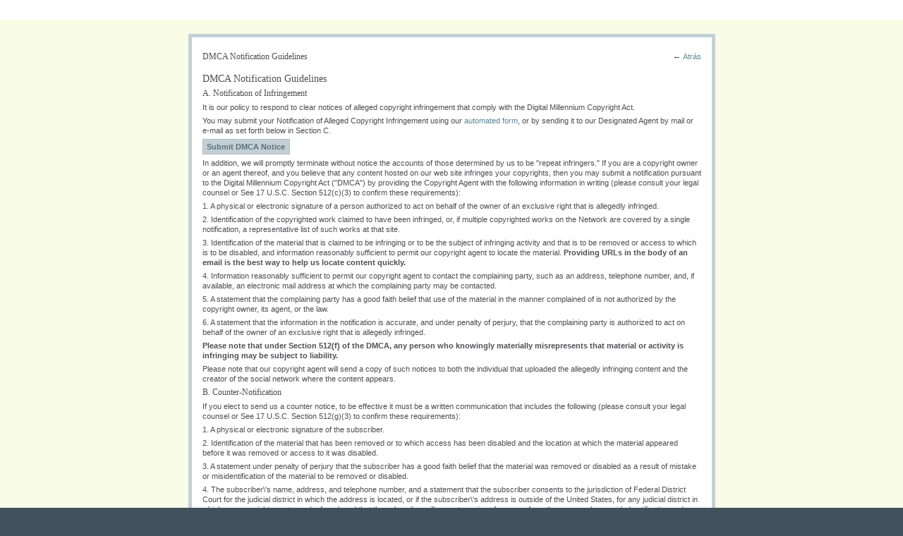

--- FILE ---
content_type: text/html; charset=UTF-8
request_url: http://rioenred.com/main/authorization/copyrightguidelines?previousUrl=http%3A%2F%2Frioenred.com%2Fmain%2Fauthorization%2FtermsOfService%3FpreviousUrl%3Dhttp%253A%252F%252Frioenred.com%252Fprofiles%252Fprofile%252Fshow%253Fid%253DPauly887%2526
body_size: 16281
content:
<!DOCTYPE html>
<html lang="es" xmlns:og="http://ogp.me/ns#">
<head data-layout-view="simple" class="xj_layout_head">
<script>
    window.dataLayer = window.dataLayer || [];
        </script>
<!-- Google Tag Manager -->
<script>(function(w,d,s,l,i){w[l]=w[l]||[];w[l].push({'gtm.start':
new Date().getTime(),event:'gtm.js'});var f=d.getElementsByTagName(s)[0],
j=d.createElement(s),dl=l!='dataLayer'?'&l='+l:'';j.async=true;j.src=
'https://www.googletagmanager.com/gtm.js?id='+i+dl;f.parentNode.insertBefore(j,f);
})(window,document,'script','dataLayer','GTM-T5W4WQ');</script>
<!-- End Google Tag Manager -->
        <meta http-equiv="Content-Type" content="text/html; charset=utf-8" />
    <title>DMCA Notification Guidelines - RioenRed</title>
    <link rel="icon" href="http://rioenred.com/favicon.ico" type="image/x-icon" />
    <link rel="SHORTCUT ICON" href="http://rioenred.com/favicon.ico" type="image/x-icon" />
    <meta name="description" content="La Red social Oficial de la Sultana de Los Andes.
El punto de encuentro de los Riobambeños de corazón." />
    <meta name="keywords" content="Chimborazo, tungurahua, Riobamba" />
<meta name="title" content="DMCA Notification Guidelines" />
<meta property="og:type" content="website" />
<meta property="og:url" content="http://rioenred.com/main/authorization/copyrightguidelines?previousUrl=http%3A%2F%2Frioenred.com%2Fmain%2Fauthorization%2FtermsOfService%3FpreviousUrl%3Dhttp%253A%252F%252Frioenred.com%252Fprofiles%252Fprofile%252Fshow%253Fid%253DPauly887%2526" />
<meta property="og:title" content="DMCA Notification Guidelines" />
<meta property="og:image" content="https://storage.ning.com/topology/rest/1.0/file/get/2746062828?profile=UPSCALE_150x150">
<meta name="twitter:card" content="summary" />
<meta name="twitter:title" content="DMCA Notification Guidelines" />
<meta name="twitter:description" content="La Red social Oficial de la Sultana de Los Andes.
El punto de encuentro de los Riobambeños de corazón." />
<meta name="twitter:image" content="https://storage.ning.com/topology/rest/1.0/file/get/2746062828?profile=UPSCALE_150x150" />
<link rel="image_src" href="https://storage.ning.com/topology/rest/1.0/file/get/2746062828?profile=UPSCALE_150x150" />
<script type="text/javascript">
            (function(){
            if (!window.ning) { return; }

            var age, gender, rand, obfuscated, combined;

            obfuscated = document.cookie.match(/xgdi=([^;]+)/);
            if (obfuscated) {
                var offset = 100000;
                obfuscated = parseInt(obfuscated[1]);
                rand = obfuscated / offset;
                combined = (obfuscated % offset) ^ rand;
                age = combined % 1000;
                gender = (combined / 1000) & 3;
                gender = (gender == 1 ? 'm' : gender == 2 ? 'f' : 0);
                ning.viewer = {"age":age,"gender":gender};
            }
        })();

        if (window.location.hash.indexOf('#!/') == 0) {
        window.location.replace(window.location.hash.substr(2));
    }
    window.xg = window.xg || {};
xg.captcha = {
    'shouldShow': false,
    'siteKey': '6Ldf3AoUAAAAALPgNx2gcXc8a_5XEcnNseR6WmsT'
};
xg.addOnRequire = function(f) { xg.addOnRequire.functions.push(f); };
xg.addOnRequire.functions = [];
xg.addOnFacebookLoad = function (f) { xg.addOnFacebookLoad.functions.push(f); };
xg.addOnFacebookLoad.functions = [];
xg._loader = {
    p: 0,
    loading: function(set) {  this.p++; },
    onLoad: function(set) {
                this.p--;
        if (this.p == 0 && typeof(xg._loader.onDone) == 'function') {
            xg._loader.onDone();
        }
    }
};
xg._loader.loading('xnloader');
if (window.bzplcm) {
    window.bzplcm._profileCount = 0;
    window.bzplcm._profileSend = function() { if (window.bzplcm._profileCount++ == 1) window.bzplcm.send(); };
}
xg._loader.onDone = function() {
            if(window.bzplcm)window.bzplcm.start('ni');
        xg.shared.util.parseWidgets();    var addOnRequireFunctions = xg.addOnRequire.functions;
    xg.addOnRequire = function(f) { f(); };
    try {
        if (addOnRequireFunctions) { dojo.lang.forEach(addOnRequireFunctions, function(onRequire) { onRequire.apply(); }); }
    } catch (e) {
        if(window.bzplcm)window.bzplcm.ts('nx').send();
        throw e;
    }
    if(window.bzplcm) { window.bzplcm.stop('ni'); window.bzplcm._profileSend(); }
};
window.xn = { track: { event: function() {}, pageView: function() {}, registerCompletedFlow: function() {}, registerError: function() {}, timer: function() { return { lapTime: function() {} }; } } };</script>

<style type="text/css" media="screen,projection">
@import url("http://static.ning.com/socialnetworkmain/widgets/index/css/common-982.min.css?xn_version=3128532263");
@import url("http://static.ning.com/socialnetworkmain/widgets/index/css/component.min.css?xn_version=1448979913");
@import url("http://static.ning.com/socialnetworkmain/widgets/index/css/paidaccess.css?xn_version=2422463228");

</style>

<style type="text/css" media="screen,projection">
@import url("/generated-694690f455c4a7-78060796-css?xn_version=202512201152");

</style>

<style type="text/css" media="screen,projection">
@import url("/generated-69468fc785f158-37896440-css?xn_version=202512201152");

</style>

<!--[if IE 6]>
    <link rel="stylesheet" type="text/css" href="http://static.ning.com/socialnetworkmain/widgets/index/css/common-ie6.min.css?xn_version=463104712" />
<![endif]-->
<!--[if IE 7]>
<link rel="stylesheet" type="text/css" href="http://static.ning.com/socialnetworkmain/widgets/index/css/common-ie7.css?xn_version=2712659298" />
<![endif]-->
<link rel="EditURI" type="application/rsd+xml" title="RSD" href="http://rioenred.com/profiles/blog/rsd" />
</head>
<body>
<!-- Google Tag Manager (noscript) -->
<noscript><iframe src="https://www.googletagmanager.com/ns.html?id=GTM-T5W4WQ"
height="0" width="0" style="display:none;visibility:hidden"></iframe></noscript>
<!-- End Google Tag Manager (noscript) -->
    <div class="xj_before_content">    <div id="xn_bar">&#160;</div>
</div>
    <div class="xg_theme" data-layout-pack="brutus">
        <div id="xg_themebody">
            <div id="xg" class="account legal xg_widget_main xg_widget_main_authorization xg_widget_main_authorization_copyrightguidelines">
                <div id="xg_body">
                    <div id="xg_canvas" class="xj_canvas">
                        <div class="xg_module xg_lightborder">
    <div class="xg_module_body pad">
        <div class="easyclear">
            <h3 class="left">DMCA Notification Guidelines</h3>
            <p class="right"><strong>← <a href="http://rioenred.com/main/authorization/termsOfService?previousUrl=http%3A%2F%2Frioenred.com%2Fprofiles%2Fprofile%2Fshow%3Fid%3DPauly887%26">Atrás</a></strong></p>
        </div>
        <div>
            <h2>DMCA Notification Guidelines</h2>
            <h3>A.    Notification of Infringement</h3>

<p>It is our policy to respond to clear notices of alleged copyright infringement that comply with the Digital Millennium Copyright Act.</p>

<p>You may submit your Notification of Alleged Copyright Infringement using our <a href="http://rioenred.com/main/authorization/copyrightnotification?previousUrl=http%3A%2F%2Frioenred.com%2Fmain%2Fauthorization%2Fcopyrightguidelines%3FpreviousUrl%3Dhttp%253A%252F%252Frioenred.com%252Fmain%252Fauthorization%252FtermsOfService%253FpreviousUrl%253Dhttp%25253A%25252F%25252Frioenred.com%25252Fprofiles%25252Fprofile%25252Fshow%25253Fid%25253DPauly887%252526">automated form</a>, or by sending it to our Designated Agent by mail or e-mail as set forth below in Section C.</p>

<p><a href="http://rioenred.com/main/authorization/copyrightnotification?previousUrl=http%3A%2F%2Frioenred.com%2Fmain%2Fauthorization%2Fcopyrightguidelines%3FpreviousUrl%3Dhttp%253A%252F%252Frioenred.com%252Fmain%252Fauthorization%252FtermsOfService%253FpreviousUrl%253Dhttp%25253A%25252F%25252Frioenred.com%25252Fprofiles%25252Fprofile%25252Fshow%25253Fid%25253DPauly887%252526" class="button">Submit DMCA Notice</a></p>

<p>In addition, we will promptly terminate without notice the accounts of those determined by us to be "repeat infringers."  If you are a copyright owner or an agent thereof, and you believe that any content hosted on our web site infringes your copyrights, then you may submit a notification pursuant to the Digital Millennium Copyright Act ("DMCA") by providing the Copyright Agent with the following information in writing (please consult your legal counsel or See 17 U.S.C. Section 512(c)(3) to confirm these requirements): </p>

<p>1.    A physical or electronic signature of a person authorized to act on behalf of the owner of an exclusive right that is allegedly infringed.</p>

<p>2.    Identification of the copyrighted work claimed to have been infringed, or, if multiple copyrighted works on the Network are covered by a single notification, a representative list of such works at that site.</p>

<p>3.    Identification of the material that is claimed to be infringing or to be the subject of infringing activity and that is to be removed or access to which is to be disabled, and information reasonably sufficient to permit our copyright agent to locate the material. <strong>Providing URLs in the body of an email is the best way to help us locate content quickly.</strong></p>

<p>4.    Information reasonably sufficient to permit our copyright agent to contact the complaining party, such as an address, telephone number, and, if available, an electronic mail address at which the complaining party may be contacted.</p>

<p>5.    A statement that the complaining party has a good faith belief that use of the material in the manner complained of is not authorized by the copyright owner, its agent, or the law.</p>

<p>6.    A statement that the information in the notification is accurate, and under penalty of perjury, that the complaining party is authorized to act on behalf of the owner of an exclusive right that is allegedly infringed.</p>

<p><strong>Please note that under Section 512(f) of the DMCA, any person who knowingly materially misrepresents that material or activity is infringing may be subject to liability.</strong></p>

<p>Please note that our copyright agent will send a copy of such notices to both the individual that uploaded the allegedly infringing content and the creator of the social network where the content appears.</p>

<h3>B.    Counter-Notification</h3>

<p>If you elect to send us a counter notice, to be effective it must be a written communication that includes the following (please consult your legal counsel or See 17 U.S.C. Section 512(g)(3) to confirm these requirements):</p>

<p>1.    A physical or electronic signature of the subscriber.</p>

<p>2.    Identification of the material that has been removed or to which access has been disabled and the location at which the material appeared before it was removed or access to it was disabled.</p>

<p>3.    A statement under penalty of perjury that the subscriber has a good faith belief that the material was removed or disabled as a result of mistake or misidentification of the material to be removed or disabled.</p>

<p>4.    The subscriber\'s name, address, and telephone number, and a statement that the subscriber consents to the jurisdiction of Federal District Court for the judicial district in which the address is located, or if the subscriber\'s address is outside of the United States, for any judicial district in which our copyright agent may be found, and that the subscriber will accept service of process from the person who provided notification under subsection (c)(1)(C) or an agent of such person.</p>

<p><strong>Please note that under Section 512(f) of the DMCA, any person who knowingly materially misrepresents that material or activity was removed or disabled by mistake or misidentification may be subject to liability.</strong></p>

<p>Our copyright agent only accepts counter-notices that meet the requirements set forth above and are received from the email address associated with the our copyright agent account you used to upload the content within 7 business days of our forwarding you the DMCA notice. You may submit your Counter Notification by sending it to our Designated Agent by mail or e-mail as set forth below in Section C.</p>

<h3>C.    Designated Copyright Agent</h3>

<p>The Designated Copyright Agent to receive notifications and counter-notifications of claimed infringement can be reached as follows: </p>

<p>Copyright Agent<br />
c/o Ning Interactive, Inc<br />
2850 HORIZON RIDGE PKWY, Suite 200,<br />
HENDERSON, NV 89052</p>

<p>Or, <a href="mailto:copyright@ning.com">via email</a>.</p>

<p>For clarity, only DMCA notices should go to the Designated Copyright Agent. Any other communications related to the Network should be directed to the Network Creator. You acknowledge that if you fail to comply with all of the requirements of this section, your DMCA notice may not be valid.</p>
        </div>
    </div>
</div>

                    </div>
                </div>
            </div>
        </div>
    </div>
    <div class="xj_after_content"><div id="xj_baz17246" class="xg_theme"></div>
<div id="xg_overlay" style="display:none;">
<!--[if lte IE 6.5]><iframe></iframe><![endif]-->
</div>
<!--googleoff: all--><noscript>
	<style type="text/css" media="screen">
        #xg { position:relative;top:120px; }
        #xn_bar { top:120px; }
	</style>
	<div class="errordesc noscript">
		<div>
            <h3><strong>Hola, necesitas tener JavaScript habilitado para usar RioenRed.</strong></h3>
            <p>Verifica la configuración de tu navegador o comunícate con el administrador de tu sistema.</p>
			<img src="/xn_resources/widgets/index/gfx/jstrk_off.gif" alt="" height="1" width="1" />
		</div>
	</div>
</noscript><!--googleon: all-->
        <script>
    xg.xnTrackHost = "coll.ning.com";
    xg.global = {};
    if(window.bzplcm)window.bzplcm.listen('load', function() { window.bzplcm.ts('hr').send() });
        </script>
<head>

<!-- Google tag (gtag.js) -->
<script async src="https://www.googletagmanager.com/gtag/js?id=G-VZHJCWGPX5"></script>
<script>
  window.dataLayer = window.dataLayer || [];
  function gtag(){dataLayer.push(arguments);}
  gtag('js', new Date());

  gtag('config', 'G-VZHJCWGPX5');
</script><body>
<script>
  window.fbAsyncInit = function() {
    FB.init({
      appId      : '357141807700732',
      xfbml      : true,
      version    : 'v2.4'
    });

    // ADD ADDITIONAL FACEBOOK CODE HERE
  };

  (function(d, s, id){
     var js, fjs = d.getElementsByTagName(s)[0];
     if (d.getElementById(id)) {return;}
     js = d.createElement(s); js.id = id;
     js.src = "//connect.facebook.net/en_US/sdk.js";
     fjs.parentNode.insertBefore(js, fjs);
   }(document, 'script', 'facebook-jssdk'));
</script>
<script data-ad-client="ca-pub-6486626258314131" async src="https://pagead2.googlesyndication.com/pagead/js/adsbygoogle.js"></script><script>
    document.addEventListener("DOMContentLoaded", function () {
        if (!dataLayer) {
            return;
        }
        var handler = function (event) {
            var element = event.currentTarget;
            if (element.hasAttribute('data-track-disable')) {
                return;
            }
            var options = JSON.parse(element.getAttribute('data-track'));
            dataLayer.push({
                'event'         : 'trackEvent',
                'eventType'     : 'googleAnalyticsNetwork',
                'eventCategory' : options && options.category || '',
                'eventAction'   : options && options.action || '',
                'eventLabel'    : options && options.label || '',
                'eventValue'    : options && options.value || ''
            });
            if (options && options.ga4) {
                dataLayer.push(options.ga4);
            }
        };
        var elements = document.querySelectorAll('[data-track]');
        for (var i = 0; i < elements.length; i++) {
            elements[i].addEventListener('click', handler);
        }
    });
</script>

</div>
</body>
</html>


--- FILE ---
content_type: text/html; charset=utf-8
request_url: https://www.google.com/recaptcha/api2/aframe
body_size: 253
content:
<!DOCTYPE HTML><html><head><meta http-equiv="content-type" content="text/html; charset=UTF-8"></head><body><script nonce="9y_LjCMypFRJVZkND31KPw">/** Anti-fraud and anti-abuse applications only. See google.com/recaptcha */ try{var clients={'sodar':'https://pagead2.googlesyndication.com/pagead/sodar?'};window.addEventListener("message",function(a){try{if(a.source===window.parent){var b=JSON.parse(a.data);var c=clients[b['id']];if(c){var d=document.createElement('img');d.src=c+b['params']+'&rc='+(localStorage.getItem("rc::a")?sessionStorage.getItem("rc::b"):"");window.document.body.appendChild(d);sessionStorage.setItem("rc::e",parseInt(sessionStorage.getItem("rc::e")||0)+1);localStorage.setItem("rc::h",'1767442389659');}}}catch(b){}});window.parent.postMessage("_grecaptcha_ready", "*");}catch(b){}</script></body></html>